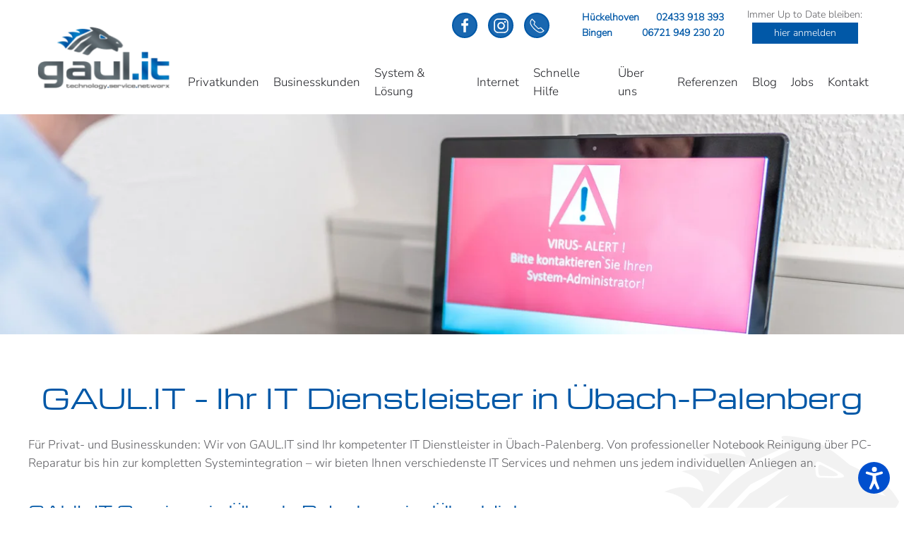

--- FILE ---
content_type: text/html; charset=utf-8
request_url: https://www.gaul.it/uebach
body_size: 9042
content:
<!DOCTYPE html>
<html prefix="og: http://ogp.me/ns#" lang="de-de" dir="ltr">
    <head>
<script type="text/javascript" data-cmp-ab="1" src="https://cdn.consentmanager.net/delivery/autoblocking/8c6b5a9a8a35.js" data-cmp-host="delivery.consentmanager.net" data-cmp-cdn="cdn.consentmanager.net" data-cmp-codesrc="4"></script>
<script>window.dataLayer=window.dataLayer||[];</script>
    <!-- Google Tag Manager -->
    <script>(function(w,d,s,l,i){w[l]=w[l]||[];w[l].push({'gtm.start':new Date().getTime(),event:'gtm.js'});var f=d.getElementsByTagName(s)[0],j=d.createElement(s),dl=l!='dataLayer'?'&l='+l:'';j.async=true;j.src='https://www.googletagmanager.com/gtm.js?id='+i+dl;f.parentNode.insertBefore(j,f);})(window,document,'script','dataLayer','GTM-T2NLT6T');</script>
    <!-- End Google Tag Manager -->          
          
        <meta name="viewport" content="width=device-width, initial-scale=1">
        <link rel="icon" href="/images/Gaul-IT/xfavicon.jpg.pagespeed.ic.ttB86LAKYc.webp" sizes="any">
                <link rel="apple-touch-icon" href="/images/Gaul-IT/xfavicon.jpg.pagespeed.ic.ttB86LAKYc.webp">
        <meta charset="utf-8">
	<meta name="author" content="seo">
	<meta name="description" content="IT Dienstleister Übach: gaul.it für Sprendlingen + Umgebung ✓ IT Service ✓ IT Beratung &amp; Consulting  ✓ Computer Reparatur ✓ PC kaufen, zum Kontakt!">
	<meta name="generator" content="Joomla! - Open Source Content Management">
	<title>IT Dienstleister Übach | IT Beratung, IT Service &amp; Computer Reparatur</title>
	<link href="https://www.gaul.it/uebach" rel="canonical">
<link href="/plugins,_system,_screenreader,_screenreader,_libraries,_controller,_css,_accessible.css,q1cd650+media,_vendor,_joomla-custom-elements,_css,_joomla-alert.min.css,q0.4.1+templates,_yootheme,_css,_theme.9.css,q1767705790+templates,_yootheme,_css,_theme.update.css,q4.5.33.pagespeed.cc.cA51ZS0Es2.css" rel="stylesheet"/>
	
	
	
	
	<link href="https://cdnjs.cloudflare.com/ajax/libs/simple-line-icons/2.4.1/css/simple-line-icons.min.css" rel="stylesheet">
	<link href="/components/com_k2/css/A.k2.css,qv=2.11.0,ab=20220701.pagespeed.cf.1zoKlibB4_.css" rel="stylesheet">
	<style>#accessibility-links #text_plugin{width:80px}</style>
<script src="/media,_vendor,_jquery,_js,_jquery.min.js,q3.7.1+media,_legacy,_js,_jquery-noconflict.min.js,q504da4+plugins,_system,_screenreader,_screenreader,_languages,_de-DE.js,q1cd650.pagespeed.jc.RatTIw6gh1.js"></script><script>eval(mod_pagespeed_zbF_Dx5CVI);</script>
	<script>eval(mod_pagespeed_aHwPyqpSk8);</script>
	<script>eval(mod_pagespeed_cOFhHALAoH);</script>
	<script src="/plugins/system/screenreader/screenreader/libraries/tts/soundmanager/soundmanager2.js,q1cd650.pagespeed.jm.SpDm2dGnS9.js"></script>
	<script src="/plugins/system/screenreader/screenreader/libraries/tts/responsivevoice.js?1cd650" defer></script>
	<script src="/plugins/system/screenreader/screenreader/libraries/tts/tts.js,q1cd650.pagespeed.jm.qJdt4BS3RU.js" defer></script>
	<script src="/plugins/system/screenreader/screenreader/libraries/controller/controller.js?1cd650" defer></script>
	<script type="application/json" class="joomla-script-options new">{"joomla.jtext":{"ERROR":"Fehler","MESSAGE":"Nachricht","NOTICE":"Hinweis","WARNING":"Warnung","JCLOSE":"Schließen","JOK":"OK","JOPEN":"Öffnen"},"system.paths":{"root":"","rootFull":"https:\/\/www.gaul.it\/","base":"","baseFull":"https:\/\/www.gaul.it\/"},"csrf.token":"97038531a94e4bb74abdd7db853aebd3"}</script>
	<script src="/media/system/js/core.min.js?a3d8f8"></script>
	<script src="/media/system/js/messages.min.js,q9a4811.pagespeed.ce.mkgRG8XEVS.js" type="module"></script>
	<script defer>//<![CDATA[
/*! YOOtheme Pro v4.5.33 | https://yootheme.com */

(function(){"use strict";function e(t,n={}){a("js",new Date),a("config",t,n),o(`https://www.googletagmanager.com/gtag/js?id=${t}`)}function a(){let{dataLayer:t}=window;t||(t=window.dataLayer=[]),t.push(arguments)}function o(t){const n=document.createElement("script");n.src=t,n.async=!0,document.head.appendChild(n)}(window.$load||(window.$load=[])).push(({google_analytics:t,google_analytics_anonymize:n},c)=>{e(t,{anonymize_ip:n}),c()})})();

//]]></script>
	<script src="/templates/yootheme/vendor/assets/uikit/dist/js/uikit.min.js?4.5.33"></script>
	<script src="/templates/yootheme/vendor/assets/uikit/dist/js/uikit-icons-juno.min.js?4.5.33"></script>
	<script src="/templates/yootheme/js/theme.js?4.5.33"></script>
	<script src="/media/k2/assets/js/k2.frontend.js?v=2.11.0&amp;b=20220701&amp;sitepath=/"></script>
	<script src="/plugins/system/cleantalkantispam/js/ct-functions.js?1769075836"></script>
	<script src="/plugins/system/cleantalkantispam/js/ct-external.js?1769075836"></script>
	<script>window.soundManager.url='https://www.gaul.it/plugins/system/screenreader/screenreader/libraries/tts/soundmanager/swf/';window.soundManager.debugMode=false;window.soundManager.defaultOptions.volume=80;var screenReaderConfigOptions={baseURI:'https://www.gaul.it/',token:'02e9a76e868340d5c3122dd7b75e57ad',langCode:'de',chunkLength:300,screenReaderVolume:'80',screenReaderVoiceSpeed:'normal',position:'bottomright',scrolling:'fixed',targetAppendto:'html',targetAppendMode:'bottom',enableDarkMode:0,enableAccessibilityStatement:0,enableAccessibilityStatementText:'Accessibility statement',enableAccessibilityStatementLink:'https://www.gaul.it/',preload:1,preloadTimeout:3000,autoBackgroundColor:1,readPage:1,readChildNodes:1,ieHighContrast:1,ieHighContrastAdvanced:1,selectedStorage:'session',gtranslateIntegration:0,readElementsHovering:0,elementsHoveringSelector:'p',elementsToexcludeCustom:'',selectMainpageareaText:0,excludeScripts:1,readImages:0,readImagesAttribute:'alt',readImagesOrdering:'before',readImagesHovering:0,mainpageSelector:'*[name*=main], *[class*=main], *[id*=main], *[id*=container], *[class*=container]',showlabel:1,labeltext:'Screen Reader',screenreaderIcon:'audio',screenreader:1,highcontrast:1,highcontrastAlternate:1,colorHue:180,colorBrightness:6,rootTarget:0,dyslexicFont:0,grayHues:0,spacingSize:1,spacingSizeMin:0,spacingSizeMax:10,pageZoom:1,bigCursor:1,readingGuides:0,readability:0,readabilitySelector:'div.item-page,#content,div[itemprop=articleBody],div.item-content',hideImages:0,hideAlsoVideosIframes:0,customColors:0,customColorsCssSelectors:'',fontsizeMinimizedToolbar:0,hoverMinimizedToolbar:0,fontsize:1,fontsizeDefault:100,fontsizeMin:50,fontsizeMax:200,fontsizeSelector:'',fontSizeHeadersIncrement:20,toolbarBgcolor:'#eeeeee',template:'accessible.css',templateOrientation:'vertical',accesskey_play:'P',accesskey_pause:'E',accesskey_stop:'S',accesskey_increase:'O',accesskey_decrease:'U',accesskey_reset:'R',accesskey_highcontrast:'H',accesskey_highcontrast2:'J',accesskey_highcontrast3:'K',accesskey_dyslexic:'D',accesskey_grayhues:'G',accesskey_spacingsize_increase:'M',accesskey_spacingsize_decrease:'N',accesskey_pagezoomsize_increase:'X',accesskey_pagezoomsize_decrease:'Y',accesskey_pagezoomsize_reset:'Z',accesskey_bigcursor:'W',accesskey_reading_guides:'V',accesskey_readability:'Q',accesskey_hideimages:'F',accesskey_skiptocontents:'C',accesskey_minimized:'L',volume_accesskeys:1,accesskey_increase_volume:'+',accesskey_decrease_volume:'-',accesskey_change_text_color:'I',accesskey_change_background_color:'B',readerEngine:'proxy_responsive',useMobileReaderEngine:0,mobileReaderEngine:'proxy_responsive',proxyResponsiveApikey:'kWyXm5dC',proxyResponsiveLanguageGender:'auto',proxyResponsiveReadingMode:'native',hideOnMobile:0,useMinimizedToolbar:1,statusMinimizedToolbar:'closed',minimizedToolbarOnlyMobile:0,generateMissingImagesAlt:0,generateMissingImagesAltChatgptApikey:'',generateMissingImagesAltChatgptModel:'gpt-3.5-turbo',fixHeadingsStructure:0,fixLowContrastText:0,fixMissingAriaRoles:0,fixMissingFormLabels:0,validateAndFixFocusOrder:0,showSkipToContents:0,skipToContentsSelector:'',removeLinksTarget:0,resetButtonBehavior:'fontsize'};</script>
	<script type="application/ld+json">{"@context":"https://schema.org","@graph":[{"@type":"Organization","@id":"https://www.gaul.it/#/schema/Organization/base","name":"gaul.it","url":"https://www.gaul.it/"},{"@type":"WebSite","@id":"https://www.gaul.it/#/schema/WebSite/base","url":"https://www.gaul.it/","name":"gaul.it","publisher":{"@id":"https://www.gaul.it/#/schema/Organization/base"}},{"@type":"WebPage","@id":"https://www.gaul.it/#/schema/WebPage/base","url":"https://www.gaul.it/uebach","name":"IT Dienstleister Übach | IT Beratung, IT Service & Computer Reparatur","description":"IT Dienstleister Übach: gaul.it für Sprendlingen + Umgebung ✓ IT Service ✓ IT Beratung & Consulting  ✓ Computer Reparatur ✓ PC kaufen, zum Kontakt!","isPartOf":{"@id":"https://www.gaul.it/#/schema/WebSite/base"},"about":{"@id":"https://www.gaul.it/#/schema/Organization/base"},"inLanguage":"de-DE"},{"@type":"Article","@id":"https://www.gaul.it/#/schema/com_content/article/45","name":"Übach","headline":"Übach","inLanguage":"de-DE","isPartOf":{"@id":"https://www.gaul.it/#/schema/WebPage/base"}}]}</script>
	<script>window.yootheme||={};var $theme=yootheme.theme={"google_analytics":"UA-53970178-1","google_analytics_anonymize":"1","i18n":{"close":{"label":"Schlie\u00dfen"},"totop":{"label":"Zur\u00fcck nach oben"},"marker":{"label":"\u00d6ffnen"},"navbarToggleIcon":{"label":"Men\u00fc \u00f6ffnen"},"paginationPrevious":{"label":"Vorherige Seite"},"paginationNext":{"label":"N\u00e4chste Seite"},"searchIcon":{"toggle":"Suche \u00f6ffnen","submit":"Suche ausf\u00fchren"},"slider":{"next":"N\u00e4chste Folie","previous":"Vorherige Folie","slideX":"Folie %s","slideLabel":"%s von %s"},"slideshow":{"next":"N\u00e4chste Folie","previous":"Vorherige Folie","slideX":"Folie %s","slideLabel":"%s von %s"},"lightboxPanel":{"next":"N\u00e4chste Folie","previous":"Vorherige Folie","slideLabel":"%s von %s","close":"Schlie\u00dfen"}}};</script>
	<script>const ctPublicData={typeOfCookie:"alt_cookies"}</script>
	<script>var ct_setcookie=1;</script>
	<script>ctSetCookie("ct_checkjs","1431078524","0");</script>
	<script type="text/plain" data-usercentrics="Tawk.to">
var Tawk_API=Tawk_API||{}, Tawk_LoadStart=new Date();
(function(){
var s1=document.createElement("script"),s0=document.getElementsByTagName("script")[0];
s1.async=true;
s1.src='https://embed.tawk.to/5d14bc1153d10a56bd7c2467/default';
s1.charset='UTF-8';
s1.setAttribute('crossorigin','*');
s0.parentNode.insertBefore(s1,s0);
})(); 
</script>

    </head>
    <body class="">

<!-- Google Tag Manager (noscript) -->
<noscript><iframe src='https://www.googletagmanager.com/ns.html?id=GTM-T2NLT6T' height='0' width='0' style='display:none;visibility:hidden'></iframe></noscript>
<!-- End Google Tag Manager (noscript) -->

        

        <div class="uk-hidden-visually uk-notification uk-notification-top-left uk-width-auto">
            <div class="uk-notification-message">
                <a href="#tm-main" class="uk-link-reset">Zum Hauptinhalt springen</a>
            </div>
        </div>

        
        
        <div class="tm-page">

                        


<header class="tm-header-mobile uk-hidden@m">
<script type="text/javascript" data-cmp-ab="1" src="https://cdn.consentmanager.net/delivery/autoblocking/8c6b5a9a8a35.js" data-cmp-host="delivery.consentmanager.net" data-cmp-cdn="cdn.consentmanager.net" data-cmp-codesrc="4"></script>


    
        <div class="uk-navbar-container">

            <div class="uk-container uk-container-expand">
                <nav class="uk-navbar" uk-navbar="{&quot;align&quot;:&quot;left&quot;,&quot;container&quot;:&quot;.tm-header-mobile&quot;,&quot;boundary&quot;:&quot;.tm-header-mobile .uk-navbar-container&quot;}">

                                        <div class="uk-navbar-left ">

                        
                                                    <a uk-toggle href="#tm-dialog-mobile" class="uk-navbar-toggle">

        
        <div uk-navbar-toggle-icon></div>

        
    </a>
                        
                        
                    </div>
                    
                                        <div class="uk-navbar-center">

                                                    <a href="https://www.gaul.it/" aria-label="Zurück zur Startseite" class="uk-logo uk-navbar-item">
    <picture>
<source type="image/webp" srcset="/templates/yootheme/cache/01/gaulit-logo-04-010d0bc5.webp 173w, /templates/yootheme/cache/1e/gaulit-logo-04-1ecea513.webp 253w" sizes="(min-width: 173px) 173px">
<img alt="gaul.it" loading="eager" src="/templates/yootheme/cache/20/xgaulit-logo-04-20355470.png.pagespeed.ic.g_cwp8MCOY.webp" width="173" height="80">
</picture></a>
                        
                        
                    </div>
                    
                    
                </nav>
            </div>

        </div>

    



        <div id="tm-dialog-mobile" uk-offcanvas="container: true; overlay: true" mode="slide">
        <div class="uk-offcanvas-bar uk-flex uk-flex-column">

                        <button class="uk-offcanvas-close uk-close-large" type="button" uk-close uk-toggle="cls: uk-close-large; mode: media; media: @s"></button>
            
                        <div class="uk-margin-auto-bottom">
                
<div class="uk-panel" id="module-menu-dialog-mobile">

    
    
<ul class="uk-nav uk-nav-default">
    
	<li class="item-112"><a href="/privatkunden">Privatkunden</a></li>
	<li class="item-113"><a href="/geschaeftskunden">Businesskunden</a></li>
	<li class="item-126 uk-parent"><a href="/system-loesung">System &amp; Lösung</a>
	<ul class="uk-nav-sub">

		<li class="item-252"><a href="/system-loesung/hardware">Hardware</a></li>
		<li class="item-253"><a href="/system-loesung/software">Software</a></li>
		<li class="item-254"><a href="/system-loesung/netzwerke">Netzwerke</a></li>
		<li class="item-255"><a href="/system-loesung/serversysteme">Serversysteme</a></li>
		<li class="item-256"><a href="/system-loesung/it-sicherheit">IT-Sicherheit</a></li>
		<li class="item-257"><a href="/system-loesung/edv-administration">EDV-Administration</a></li>
		<li class="item-258"><a href="/system-loesung/pc-notdienst">PC-Notdienst</a></li></ul></li>
	<li class="item-127"><a href="/internet">Internet</a></li>
	<li class="item-114"><a href="/schnelle-hilfe">Schnelle Hilfe</a></li>
	<li class="item-111"><a href="/ueber-uns">Über uns</a></li>
	<li class="item-191"><a href="/referenzen">Referenzen</a></li>
	<li class="item-272"><a href="/blog">Blog</a></li>
	<li class="item-359"><a href="/jobs">Jobs</a></li>
	<li class="item-115"><a href="/kontakt">Kontakt</a></li></ul>

</div>

            </div>
            
            
        </div>
    </div>
    
    
    

</header>


<div class="tm-toolbar tm-toolbar-default uk-visible@m">
    <div class="uk-container uk-flex uk-flex-middle uk-container-xlarge">

        
                <div class="uk-margin-auto-left">
            <div class="uk-grid-medium uk-child-width-auto uk-flex-middle" uk-grid="margin: uk-margin-small-top">
                <div>
<div class="uk-panel" id="module-119">

    
    <style class="uk-margin-remove-adjacent">.</style><div class="uk-grid tm-grid-expand uk-grid-column-small uk-grid-row-collapse uk-margin-remove-vertical" uk-grid>
<div class="uk-grid-item-match uk-flex-middle uk-width-1-3@m">
    
        
            
            
                        <div class="uk-panel uk-width-1-1">            
                
                    
<div class="uk-margin uk-text-center" uk-scrollspy="target: [uk-scrollspy-class];">    <ul class="uk-child-width-auto uk-grid-small uk-flex-inline uk-flex-middle" uk-grid>
            <li class="el-item">
<a class="el-link uk-icon-button" href="http://www.facebook.com/Gaulit" target="_blank" rel="noreferrer"><span uk-icon="icon: facebook; width: 23; height: 23;"></span></a></li>
            <li class="el-item">
<a class="el-link uk-icon-button" href="https://www.instagram.com/gaul.it/" target="_blank" rel="noreferrer"><span uk-icon="icon: instagram; width: 23; height: 23;"></span></a></li>
            <li class="el-item">
<a class="el-link uk-icon-button" href="tel:+4915730446296" target="_blank" rel="noreferrer"><span uk-icon="icon: receiver; width: 23; height: 23;"></span></a></li>
    
    </ul></div>
                
                        </div>            
        
    
</div>
<div class="uk-grid-item-match uk-flex-middle uk-width-1-3@m">
    
        
            
            
                        <div class="uk-panel uk-width-1-1">            
                
                    
<ul class="uk-list uk-list-collapse uk-text-bold uk-width-medium" id="module-119#0">        <li class="el-item">

    <div class="uk-child-width-auto uk-grid-small" uk-grid>        <div class="uk-width-expand">
            
            
<div class="el-title uk-margin-remove uk-text-primary">Hückelhoven</div>
            
        </div>        <div>

                                    
            <div class="el-content uk-panel"><a class="uk-margin-remove-last-child" href="tel:+492433918393">02433 918 393</a></div>
            
        </div>
    </div>
</li>
        <li class="el-item">

    <div class="uk-child-width-auto uk-grid-small" uk-grid>        <div class="uk-width-expand">
            
            
<div class="el-title uk-margin-remove uk-text-primary">Bingen</div>
            
        </div>        <div>

                                    
            <div class="el-content uk-panel"><a class="uk-margin-remove-last-child" href="tel:+49672194923020">06721 949 230 20</a></div>
            
        </div>
    </div>
</li>
    </ul>
                
                        </div>            
        
    
</div>
<div class="uk-grid-item-match uk-flex-middle uk-width-1-3@m">
    
        
            
            
                        <div class="uk-panel uk-width-1-1">            
                
                    <div class="uk-panel uk-margin-remove-vertical uk-text-center">Immer Up to Date bleiben:</div>
<div class="uk-margin-remove-vertical uk-width-small uk-margin-auto uk-text-center">
    
    
        
        
<a class="el-content uk-width-1-1 uk-button uk-button-primary uk-button-small" href="https://itservice-heinsberg.de/support-stick">
    
        hier anmelden    
    
</a>


        
    
    
</div>

                
                        </div>            
        
    
</div></div>
</div>
</div>
            </div>
        </div>
        
    </div>
</div>

<header class="tm-header uk-visible@m">
<script type="text/javascript" data-cmp-ab="1" src="https://cdn.consentmanager.net/delivery/autoblocking/8c6b5a9a8a35.js" data-cmp-host="delivery.consentmanager.net" data-cmp-cdn="cdn.consentmanager.net" data-cmp-codesrc="4"></script>



    
        <div class="uk-navbar-container">

            <div class="uk-container uk-container-xlarge">
                <nav class="uk-navbar" uk-navbar="{&quot;align&quot;:&quot;left&quot;,&quot;container&quot;:&quot;.tm-header&quot;,&quot;boundary&quot;:&quot;.tm-header .uk-navbar-container&quot;}">

                                        <div class="uk-navbar-left ">

                                                    <a href="https://www.gaul.it/" aria-label="Zurück zur Startseite" class="uk-logo uk-navbar-item">
    <picture>
<source type="image/webp" srcset="/templates/yootheme/cache/1c/gaulit-logo-04-1ca3db4b.webp 200w, /templates/yootheme/cache/c3/gaulit-logo-04-c3587c96.webp 253w" sizes="(min-width: 200px) 200px">
<img alt="gaul.it" loading="eager" src="/templates/yootheme/cache/a7/xgaulit-logo-04-a789a417.png.pagespeed.ic.FnlVK56epc.webp" width="200" height="92">
</picture></a>
                        
                        
                        
                    </div>
                    
                    
                                        <div class="uk-navbar-right">

                                                    
<ul class="uk-navbar-nav">
    
	<li class="item-112"><a href="/privatkunden">Privatkunden</a></li>
	<li class="item-113"><a href="/geschaeftskunden">Businesskunden</a></li>
	<li class="item-126 uk-parent"><a href="/system-loesung">System &amp; Lösung</a>
	<div class="uk-drop uk-navbar-dropdown"><div><ul class="uk-nav uk-navbar-dropdown-nav">

		<li class="item-252"><a href="/system-loesung/hardware">Hardware</a></li>
		<li class="item-253"><a href="/system-loesung/software">Software</a></li>
		<li class="item-254"><a href="/system-loesung/netzwerke">Netzwerke</a></li>
		<li class="item-255"><a href="/system-loesung/serversysteme">Serversysteme</a></li>
		<li class="item-256"><a href="/system-loesung/it-sicherheit">IT-Sicherheit</a></li>
		<li class="item-257"><a href="/system-loesung/edv-administration">EDV-Administration</a></li>
		<li class="item-258"><a href="/system-loesung/pc-notdienst">PC-Notdienst</a></li></ul></div></div></li>
	<li class="item-127"><a href="/internet">Internet</a></li>
	<li class="item-114"><a href="/schnelle-hilfe">Schnelle Hilfe</a></li>
	<li class="item-111"><a href="/ueber-uns">Über uns</a></li>
	<li class="item-191"><a href="/referenzen">Referenzen</a></li>
	<li class="item-272"><a href="/blog">Blog</a></li>
	<li class="item-359"><a href="/jobs">Jobs</a></li>
	<li class="item-115"><a href="/kontakt">Kontakt</a></li></ul>

                        
                                                    
                        
                    </div>
                    
                </nav>
            </div>

        </div>

    







</header>

            
            

            <main id="tm-main">

                
                <div id="system-message-container" aria-live="polite"></div>

                <!-- Builder #page --><style class="uk-margin-remove-adjacent">#page\#0{background:#d3d3d3}#page\#1{background:#d3d3d3}</style>
<div class="uk-section-default uk-section uk-padding-remove-top uk-padding-remove-bottom">
    
        
        
        
            
                
                    <div class="uk-grid tm-grid-expand uk-child-width-1-1 uk-grid-margin">
<div class="uk-width-1-1@m">
    
        
            
            
            
                
                    
<div class="uk-margin-remove-vertical">
        <picture>
<source type="image/webp" srcset="/templates/yootheme/cache/f6/pc-notdienst-banner-f6d6680d.webp 768w, /templates/yootheme/cache/f2/pc-notdienst-banner-f23f8b19.webp 1024w, /templates/yootheme/cache/56/pc-notdienst-banner-5674e4a2.webp 1366w, /templates/yootheme/cache/f5/pc-notdienst-banner-f530dbe6.webp 1600w, /templates/yootheme/cache/67/pc-notdienst-banner-673388e8.webp 1920w, /templates/yootheme/cache/73/pc-notdienst-banner-733965e6.webp 4400w" sizes="(min-width: 4400px) 4400px">
<img src="/templates/yootheme/cache/ea/pc-notdienst-banner-ea26a69e.jpeg" width="4400" height="1072" class="el-image" alt loading="lazy">
</picture>    
    
</div>
                
            
        
    
</div></div>
                
            
        
    
</div>
<div class="uk-section-default">
        <div style="background-size: 345px 300px;" data-src="/images/Gaul-IT/wasserzeichen.png" data-sources="[{&quot;type&quot;:&quot;image\/webp&quot;,&quot;srcset&quot;:&quot;\/templates\/yootheme\/cache\/57\/wasserzeichen-57df77b6.webp 345w&quot;,&quot;sizes&quot;:&quot;(min-width: 345px) 345px&quot;}]" uk-img class="uk-background-norepeat uk-background-center-right uk-section">    
        
        
        
            
                                <div class="uk-container">                
                    <div class="uk-grid tm-grid-expand uk-child-width-1-1 uk-grid-margin">
<div class="uk-width-1-1@m">
    
        
            
            
            
                
                    
<h1 class="uk-h2 uk-text-center">        GAUL.IT – Ihr IT Dienstleister in Übach-Palenberg    </h1><div class="uk-panel uk-margin uk-text-left">Für Privat- und Businesskunden: Wir von GAUL.IT sind Ihr kompetenter IT Dienstleister in Übach-Palenberg. Von professioneller Notebook Reinigung über PC-Reparatur bis hin zur kompletten Systemintegration – wir bieten Ihnen verschiedenste IT Services und nehmen uns jedem individuellen Anliegen an.</div>
<h2 class="uk-h3 uk-text-left">        GAUL IT Services in Übach-Palenberg im Überblick    </h2>
<ul class="uk-list uk-list-bullet uk-column-1-3@m">
    
    
                <li class="el-item">            <div class="el-content uk-panel">PC und Notebook Reparatur</div>        </li>                <li class="el-item">            <div class="el-content uk-panel">Laptop Reinigung</div>        </li>                <li class="el-item">            <div class="el-content uk-panel">Software Installation</div>        </li>                <li class="el-item">            <div class="el-content uk-panel">Heimvernetzung</div>        </li>                <li class="el-item">            <div class="el-content uk-panel">Systemintegration</div>        </li>                <li class="el-item">            <div class="el-content uk-panel">Virencheck und Datenrettung</div>        </li>        
    
    
</ul>
                
            
        
    
</div></div>
                                </div>                
            
        
        </div>
    
</div>
<div id="page#0" class="uk-section-default">
        <div data-src="/images/Gaul-IT/wasserzeichen.png" uk-img class="uk-background-norepeat uk-background-center-center uk-section">    
        
        
        
            
                                <div class="uk-container">                
                    <div class="uk-grid tm-grid-expand uk-child-width-1-1 uk-grid-margin">
<div class="uk-width-1-1@m">
    
        
            
            
            
                
                    
<h2 class="uk-h3 uk-text-left">        Computerkauf bei GAUL.IT: Bei uns werden Sie persönlich beraten    </h2>
                
            
        
    
</div></div><div class="uk-grid tm-grid-expand uk-grid-small uk-grid-margin-small" uk-grid>
<div class="uk-grid-item-match uk-flex-middle uk-width-1-3@m">
    
        
            
            
                        <div class="uk-panel uk-width-1-1">            
                
                    
<div class="uk-margin">
        <picture>
<source type="image/webp" srcset="/templates/yootheme/cache/b3/06-b344ba3e.webp 500w" sizes="(min-width: 500px) 500px">
<img src="/templates/yootheme/cache/9f/06-9f6aa4e8.jpeg" width="500" height="334" class="el-image" alt="NUC Mini PC mit SSD in Bingen" loading="lazy">
</picture>    
    
</div>
                
                        </div>            
        
    
</div>
<div class="uk-width-2-3@m">
    
        
            
            
            
                
                    <div class="uk-panel uk-margin uk-text-left"><p>Beim Computerkauf legen Sie Wert auf eine persönliche Beratung? Dann schauen Sie in unserem Ladengeschäft vorbei und wir helfen Ihnen weiter. Ob Gaming-PC, leistungsstarkes Notebook oder neuer Drucker – wir legen auf einen bedarfsgerechten Verkauf wert. So finden Sie bei uns beispielsweise auch individuelle seniorengerechte PCs.</p>
<p>Neben Hardware bieten wir unseren Privatkunden aber auch verschiedene Software-Lösungen an. Von aktuellen Office-Paketen über Virenschutzprogramme bis hin zu Kinderschutz-Software – wir beziehen auf Wunsch für Sie das Produkt Ihrer Wahl. Gerne installieren wir dieses auch direkt auf Ihrem Computer. Zu unseren IT Services in Ort 11 zählt darüber hinaus auch die Heimvernetzung. Dabei setzen wir auf Produkte von AVM und der FRITZ!Box.</p></div>
                
            
        
    
</div></div>
                                </div>                
            
        
        </div>
    
</div>
<div class="uk-section-default uk-section">
    
        
        
        
            
                                <div class="uk-container">                
                    <div class="uk-grid tm-grid-expand uk-child-width-1-1 uk-grid-margin">
<div class="uk-width-1-1@m">
    
        
            
            
            
                
                    
<h2 class="uk-h3 uk-text-left">        Für Businesskunden: Kompetente IT Beratung in Übach-Palenberg    </h2><div class="uk-panel uk-margin uk-text-left"><p>Auch als Geschäftskunde liegt Ihnen ein persönliches Beratungsgespräch am Herzen? Wir bieten Ihnen als kompetenter IT Dienstleister in Übach-Palenberg verschiedenste IT Services an: Ob eine ausgiebige Analyse von Netzwerk und IT-Infrastruktur, die Konzeption individueller Lösungen für Server und Workstations oder Standortvernetzung – wir erstellen Ihnen gerne ein maßgeschneidertes und zeitgemäßes Konzept.</p>
<p>Selbstverständlich stehen wir Ihnen zur Installation der IT in Ihren Geschäftsräumen in Übach-Palenberg zur Verfügung und nehmen eine Vor-Ort-Einrichtung vor. Zudem beraten wir unsere Businesskunden auch in Sachen Sicherheit und Intranet. Im Rahmen unserer kompetenten IT-Betreuung erstellen wir darüber hinaus individuelle Wartungsverträge, die auf die Bedürfnisse des Unternehmens angepasst sind.</p>
<p><strong>IT Consulting in Übach-Palenberg: GAUL.IT ist Ihr kompetenter Ansprechpartner!</strong></p></div>
                
            
        
    
</div></div>
                                </div>                
            
        
    
</div>
<div id="page#1" class="uk-section-default">
        <div data-src="/images/Gaul-IT/wasserzeichen.png" uk-img class="uk-background-norepeat uk-background-center-center uk-section">    
        
        
        
            
                                <div class="uk-container">                
                    <div class="uk-grid tm-grid-expand uk-child-width-1-1 uk-grid-margin">
<div class="uk-width-1-1@m">
    
        
            
            
            
                
                    
<h2 class="uk-h3 uk-text-left">        Computerreparatur in Übach-Palenberg: GAUL.IT hilft Business und Privat    </h2>
                
            
        
    
</div></div><div class="uk-grid tm-grid-expand uk-grid-small uk-grid-margin-small" uk-grid>
<div class="uk-grid-item-match uk-flex-middle uk-width-1-3@m">
    
        
            
            
                        <div class="uk-panel uk-width-1-1">            
                
                    
<div class="uk-margin">
        <picture>
<source type="image/webp" srcset="/templates/yootheme/cache/08/Gaul_IT_50_von_62-08bb3192.webp 768w, /templates/yootheme/cache/74/Gaul_IT_50_von_62-7400a97a.webp 1024w, /templates/yootheme/cache/b3/Gaul_IT_50_von_62-b3ecd75f.webp 1366w, /templates/yootheme/cache/31/Gaul_IT_50_von_62-317bdc52.webp 1600w, /templates/yootheme/cache/25/Gaul_IT_50_von_62-25b15350.webp 1920w, /templates/yootheme/cache/89/Gaul_IT_50_von_62-89554648.webp 2048w" sizes="(min-width: 2048px) 2048px">
<img src="/templates/yootheme/cache/a0/Gaul_IT_50_von_62-a043f702.jpeg" width="2048" height="1365" class="el-image" alt="NUC Mini PC mit SSD in Bingen" loading="lazy">
</picture>    
    
</div>
                
                        </div>            
        
    
</div>
<div class="uk-width-2-3@m">
    
        
            
            
            
                
                    <div class="uk-panel uk-margin uk-text-left"><p>Sie sind auf der Suche nach einer professionellen Computerreparatur in Übach-Palenberg? Dann sind Sie bei uns von GAUL.IT genau richtig. Ob Business oder Privat – wir unterstützen unsere Kunden beim Austausch von defekter Hardware.</p>
<p>Sofern Sie Ihren Computer entsorgen wollen, kümmern wir uns um die Übertragung der Daten auf ein anderes Ihrer Geräte. Selbstverständlich übernehmen wir auch die fach- und sachgerechte Entsorgung der Altgeräte. Wir empfehlen unseren Kunden regelmäßige Wartungs- und Instandhaltungsarbeiten, um die Lebenszeit der technischen Geräte zu erhöhen.</p></div>
                
            
        
    
</div></div>
                                </div>                
            
        
        </div>
    
</div>
<div class="uk-section-default uk-section">
    
        
        
        
            
                                <div class="uk-container">                
                    <div class="uk-grid tm-grid-expand uk-child-width-1-1 uk-grid-margin">
<div class="uk-width-1-1@m">
    
        
            
            
            
                
                    
<h2 class="uk-h3 uk-text-left">        Im Ernstfall: GAUL.IT Notfall-Service für Privat- und Businesskunden    </h2><div class="uk-panel uk-margin uk-text-left"><p>Defektes Gerät, Virusmeldung oder kompletter Server-Ausfall: Wenn es in Notfällen einmal schnell gehen muss, sind wir vom GAUL.IT Team für Sie da. Wir bieten unseren Kunden schnelle und zuverlässige Hilfe. Unser Team unterstützt Sie im Ernstfall telefonisch und per Fernwartung. Geschäftskunden erreichen unsere Notfall-Hotline zudem 24 Stunden am Tag.</p>
<p><strong>Passgenaue IT Services in Übach-Palenberg: Unser GAUL.IT-Team nimmt sich gerne Zeit für Sie!</strong></p></div>
                
            
        
    
</div></div>
                                </div>                
            
        
    
</div>

                
            </main>

            

                        <footer>
                <!-- Builder #footer -->
<div class="uk-section-secondary uk-section">
    
        
        
        
            
                                <div class="uk-container">                
                    <div class="uk-grid tm-grid-expand uk-grid-margin" uk-grid>
<div class="uk-width-1-3@m">
    
        
            
            
            
                
                    <div class="uk-panel uk-margin"><div class="uk-grid tm-grid-expand uk-grid-margin" uk-grid>
<div class="uk-width-1-2@m">
    
        
            
            
            
                
                    
<div class="uk-margin uk-text-center">
        <a class="el-link" href="https://www.bvmw.de/" target="_blank"><picture>
<source type="image/webp" srcset="/templates/yootheme/cache/71/bvmw-71ec9e49.webp 111w, /templates/yootheme/cache/a8/bvmw-a86ded1b.webp 222w" sizes="(min-width: 111px) 111px">
<img src="/templates/yootheme/cache/da/xbvmw-da47b5da.png.pagespeed.ic.salpja9IdG.webp" width="111" height="70" class="el-image" alt loading="lazy">
</picture></a>    
    
</div>
                
            
        
    
</div>
<div class="uk-width-1-2@m">
    
        
            
            
            
                
                    
<div class="uk-margin uk-text-center">
        <a class="el-link" href="https://www.itklub.de/" target="_blank"><img src="/images/ITKlub_Logo_RGB.svg" width="480" height="172" class="el-image" alt loading="lazy"></a>    
    
</div>
                
            
        
    
</div></div></div>
                
            
        
    
</div>
<div class="uk-width-1-3@m">
    
        
            
            
            
                
                    
<div class="uk-text-center">
    <ul class="uk-margin-remove-bottom uk-subnav  uk-subnav-divider uk-flex-center" uk-margin>        <li class="el-item ">
    <a class="el-link" href="/kontakt">Kontakt</a></li>
        <li class="el-item ">
    <a class="el-link" href="/impressum">Impressum</a></li>
        <li class="el-item ">
    <a class="el-link" href="/datenschutz">Datenschutz</a></li>
        </ul>
</div><div class="uk-panel uk-margin uk-text-center"><p><span style="font-size: 9pt;">© Copyright <script type="text/javascript">document.write(new Date().getFullYear());</script> | Gaul.IT<br/></span></p></div>
                
            
        
    
</div>
<div class="uk-width-1-3@m">
    
        
            
            
            
                
                    
<div class="uk-margin uk-text-center"><a href="#" title="nach oben" uk-totop uk-scroll></a></div>
                
            
        
    
</div></div>
                                </div>                
            
        
    
</div>            </footer>
            
        </div>

        
        

    </body>
</html>


--- FILE ---
content_type: image/svg+xml
request_url: https://www.gaul.it/images/ITKlub_Logo_RGB.svg
body_size: 8075
content:
<?xml version="1.0" encoding="UTF-8"?>
<svg xmlns="http://www.w3.org/2000/svg" width="169.3mm" height="60.78mm" viewBox="0 0 479.9 172.29">
  <defs>
    <style>
      .cls-1 {
        fill: #c12030;
      }
    </style>
  </defs>
  <g id="Ebene_2">
    <g>
      <path class="cls-1" d="M86.7,34.43v34.87c0,12.59-10.21,22.8-22.8,22.8s-22.8-10.21-22.8-22.8v-35.39c-13.07,7.68-21.86,21.89-21.86,38.15,0,24.42,19.8,44.22,44.22,44.22s44.22-19.8,44.22-44.22c0-15.9-8.4-29.84-20.99-37.63Z"/>
      <rect class="cls-1" x="53.66" y="19.6" width="19.63" height="53.37" rx="9.81" ry="9.81"/>
    </g>
  </g>
  <g id="Ebene_3">
    <g>
      <path d="M150.55,139.68l-6.67-19.21h-.13c.18,2.85.27,5.53.27,8.02v11.19h-3.42v-23.01h5.3l6.39,18.3h.09l6.58-18.3h5.32v23.01h-3.62v-11.38c0-1.14.03-2.63.09-4.47.06-1.83.11-2.95.15-3.34h-.13l-6.91,19.18h-3.32Z"/>
      <path d="M179.58,139.54l-.74-2.42h-.13c-.84,1.06-1.68,1.78-2.53,2.16s-1.94.57-3.27.57c-1.71,0-3.04-.46-4-1.38-.96-.92-1.44-2.23-1.44-3.92,0-1.79.67-3.15,2-4.06,1.33-.91,3.36-1.41,6.09-1.5l3.01-.09v-.93c0-1.11-.26-1.94-.78-2.49s-1.32-.83-2.42-.83c-.89,0-1.75.13-2.56.39-.82.26-1.61.57-2.36.93l-1.2-2.64c.94-.49,1.98-.87,3.1-1.12,1.12-.26,2.18-.39,3.18-.39,2.21,0,3.88.48,5.01,1.45,1.13.97,1.69,2.48,1.69,4.55v11.72h-2.64ZM174.08,137.03c1.34,0,2.42-.38,3.23-1.12.81-.75,1.22-1.8,1.22-3.16v-1.51l-2.23.09c-1.74.06-3.01.35-3.8.87-.79.52-1.19,1.31-1.19,2.38,0,.78.23,1.38.69,1.8s1.15.64,2.08.64Z"/>
      <path d="M186.27,117.54c0-.66.18-1.17.54-1.53.36-.36.88-.54,1.55-.54s1.16.18,1.52.54c.36.36.54.87.54,1.53s-.18,1.12-.54,1.49-.87.54-1.52.54-1.19-.18-1.55-.54-.54-.86-.54-1.49ZM190.18,139.56h-3.7v-17.4h3.7v17.4Z"/>
      <path d="M209.94,139.79h-3.71v-10.7c0-1.34-.27-2.34-.81-3.01s-1.4-.99-2.57-.99c-1.56,0-2.71.46-3.43,1.38-.72.92-1.09,2.47-1.09,4.64v8.67h-3.7v-17.4h2.9l.52,2.28h.19c.52-.83,1.27-1.47,2.23-1.92.97-.45,2.04-.68,3.21-.68,4.17,0,6.26,2.12,6.26,6.37v11.35Z"/>
      <path d="M225.91,139.54h-13.2v-2.28l8.8-12.29h-8.26v-2.83h12.42v2.58l-8.61,11.99h8.86v2.83Z"/>
      <path d="M235.41,133.57c0-1.37.34-2.57,1.01-3.6.67-1.02,1.88-2.04,3.64-3.04-1-1.16-1.68-2.15-2.04-2.95-.36-.8-.54-1.63-.54-2.5,0-1.59.57-2.85,1.71-3.78,1.14-.92,2.67-1.38,4.59-1.38s3.32.45,4.38,1.35c1.06.9,1.59,2.11,1.59,3.63,0,1.2-.35,2.28-1.06,3.26s-1.89,1.95-3.55,2.93l5.45,5.26c.85-1.12,1.56-2.77,2.12-4.94h3.81c-.74,2.98-1.91,5.41-3.53,7.29l4.74,4.58h-4.77l-2.34-2.28c-1.07.86-2.21,1.51-3.42,1.94-1.21.43-2.55.65-4.02.65-2.41,0-4.31-.57-5.68-1.71-1.38-1.14-2.06-2.71-2.06-4.69ZM243.34,136.79c1.92,0,3.56-.56,4.93-1.68l-6.03-5.93c-1.11.71-1.88,1.38-2.3,2.01-.42.62-.63,1.33-.63,2.13,0,1.03.36,1.87,1.09,2.51.73.65,1.71.97,2.93.97ZM241,121.61c0,.66.18,1.29.53,1.87s.84,1.21,1.47,1.87c1.19-.67,2.02-1.3,2.49-1.88s.72-1.24.72-1.96c0-.68-.23-1.23-.68-1.64s-1.06-.61-1.82-.61c-.83,0-1.49.21-1.97.64-.49.42-.73.99-.73,1.71Z"/>
      <path d="M271.41,130.65v9.19h-3.76v-23.01h6.5c2.97,0,5.17.56,6.59,1.67,1.43,1.11,2.14,2.79,2.14,5.04,0,2.86-1.49,4.9-4.47,6.12l6.5,10.18h-4.28l-5.51-9.19h-3.71ZM271.41,127.53h2.61c1.75,0,3.02-.33,3.81-.98.79-.65,1.18-1.62,1.18-2.9s-.42-2.23-1.27-2.8-2.13-.85-3.84-.85h-2.49v7.52Z"/>
      <path d="M302.27,139.73h-3.71v-10.7c0-1.34-.27-2.34-.81-3.01s-1.4-.99-2.57-.99c-1.55,0-2.69.46-3.42,1.39-.73.93-1.09,2.48-1.09,4.66v8.64h-3.7v-24.48h3.7v6.22c0,1-.06,2.06-.19,3.19h.24c.5-.84,1.2-1.49,2.1-1.95.9-.46,1.94-.69,3.14-.69,4.22,0,6.33,2.12,6.33,6.37v11.35Z"/>
      <path d="M314.37,140.02c-2.71,0-4.82-.79-6.35-2.37s-2.29-3.75-2.29-6.52.71-5.08,2.12-6.7c1.42-1.63,3.36-2.44,5.84-2.44,2.3,0,4.11.7,5.45,2.09,1.33,1.4,2,3.31,2,5.76v2h-11.6c.05,1.69.51,2.99,1.37,3.89.86.91,2.07,1.36,3.63,1.36,1.03,0,1.99-.1,2.87-.29s1.84-.52,2.86-.97v3.01c-.9.43-1.82.73-2.74.91-.92.18-1.98.27-3.16.27ZM313.69,124.79c-1.17,0-2.12.37-2.82,1.12-.71.75-1.13,1.83-1.27,3.26h7.9c-.02-1.44-.37-2.53-1.04-3.27-.67-.74-1.59-1.11-2.77-1.11Z"/>
      <path d="M324.31,117.58c0-.66.18-1.17.54-1.53.36-.36.88-.54,1.55-.54s1.16.18,1.52.54c.36.36.54.87.54,1.53s-.18,1.12-.54,1.49-.87.54-1.52.54-1.19-.18-1.55-.54-.54-.86-.54-1.49ZM328.23,139.59h-3.7v-17.4h3.7v17.4Z"/>
      <path d="M347.93,139.71h-3.71v-10.7c0-1.34-.27-2.34-.81-3.01s-1.4-.99-2.57-.99c-1.56,0-2.71.46-3.43,1.38-.72.92-1.09,2.47-1.09,4.64v8.67h-3.7v-17.4h2.9l.52,2.28h.19c.52-.83,1.27-1.47,2.23-1.92.97-.45,2.04-.68,3.21-.68,4.17,0,6.26,2.12,6.26,6.37v11.35Z"/>
      <path d="M367.55,140.02h-3.71v-10.7c0-1.34-.27-2.34-.81-3.01-.54-.66-1.4-.99-2.57-.99-1.55,0-2.69.46-3.42,1.39-.73.93-1.09,2.48-1.09,4.66v8.64h-3.7v-24.48h3.7v6.22c0,1-.06,2.06-.19,3.19h.24c.5-.84,1.2-1.49,2.1-1.95.9-.46,1.94-.69,3.14-.69,4.22,0,6.33,2.12,6.33,6.37v11.35Z"/>
      <path d="M379.62,140.03c-2.71,0-4.82-.79-6.35-2.37s-2.29-3.75-2.29-6.52.71-5.08,2.12-6.7c1.42-1.63,3.36-2.44,5.84-2.44,2.3,0,4.11.7,5.45,2.09,1.33,1.4,2,3.31,2,5.76v2h-11.6c.05,1.69.51,2.99,1.37,3.89.86.91,2.07,1.36,3.63,1.36,1.03,0,1.99-.1,2.87-.29s1.84-.52,2.86-.97v3.01c-.9.43-1.82.73-2.74.91-.92.18-1.98.27-3.16.27ZM378.94,124.8c-1.17,0-2.12.37-2.82,1.12-.71.75-1.13,1.83-1.27,3.26h7.9c-.02-1.44-.37-2.53-1.04-3.27-.67-.74-1.59-1.11-2.77-1.11Z"/>
      <path d="M401.44,134.86c0,1.7-.62,3-1.86,3.91-1.24.91-3.01,1.36-5.32,1.36s-4.18-.35-5.59-1.05v-3.19c2.05.94,3.95,1.42,5.71,1.42,2.28,0,3.41-.69,3.41-2.06,0-.44-.12-.81-.38-1.1s-.67-.6-1.24-.91c-.58-.31-1.38-.67-2.41-1.07-2-.78-3.36-1.55-4.07-2.33s-1.06-1.78-1.06-3.02c0-1.49.6-2.65,1.8-3.47s2.83-1.24,4.9-1.24,3.98.41,5.81,1.24l-1.2,2.79c-1.88-.78-3.46-1.16-4.74-1.16-1.95,0-2.93.56-2.93,1.67,0,.54.25,1.01.76,1.38.51.38,1.62.9,3.33,1.56,1.44.56,2.48,1.06,3.13,1.53s1.13.99,1.45,1.6c.32.6.47,1.33.47,2.16Z"/>
      <path d="M416.29,134.76c0,1.7-.62,3-1.86,3.91-1.24.91-3.01,1.36-5.32,1.36s-4.18-.35-5.59-1.05v-3.19c2.05.94,3.95,1.42,5.71,1.42,2.28,0,3.41-.69,3.41-2.06,0-.44-.12-.81-.38-1.1s-.67-.6-1.24-.91c-.58-.31-1.38-.67-2.41-1.07-2-.78-3.36-1.55-4.07-2.33s-1.06-1.78-1.06-3.02c0-1.49.6-2.65,1.8-3.47s2.83-1.24,4.9-1.24,3.98.41,5.81,1.24l-1.2,2.79c-1.88-.78-3.46-1.16-4.74-1.16-1.95,0-2.93.56-2.93,1.67,0,.54.25,1.01.76,1.38.51.38,1.62.9,3.33,1.56,1.44.56,2.48,1.06,3.13,1.53s1.13.99,1.45,1.6c.32.6.47,1.33.47,2.16Z"/>
      <path d="M427.11,140.06c-2.71,0-4.82-.79-6.35-2.37s-2.29-3.75-2.29-6.52.71-5.08,2.12-6.7c1.42-1.63,3.36-2.44,5.84-2.44,2.3,0,4.11.7,5.45,2.09,1.33,1.4,2,3.31,2,5.76v2h-11.6c.05,1.69.51,2.99,1.37,3.89.86.91,2.07,1.36,3.63,1.36,1.03,0,1.99-.1,2.87-.29s1.84-.52,2.86-.97v3.01c-.9.43-1.82.73-2.74.91-.92.18-1.98.27-3.16.27ZM426.44,124.83c-1.17,0-2.12.37-2.82,1.12-.71.75-1.13,1.83-1.27,3.26h7.9c-.02-1.44-.37-2.53-1.04-3.27-.67-.74-1.59-1.11-2.77-1.11Z"/>
      <path d="M452.23,139.66h-3.71v-10.7c0-1.34-.27-2.34-.81-3.01s-1.4-.99-2.57-.99c-1.56,0-2.71.46-3.43,1.38-.72.92-1.09,2.47-1.09,4.64v8.67h-3.7v-17.4h2.9l.52,2.28h.19c.52-.83,1.27-1.47,2.23-1.92.97-.45,2.04-.68,3.21-.68,4.17,0,6.26,2.12,6.26,6.37v11.35Z"/>
    </g>
    <g>
      <path class="cls-1" d="M140.56,99.54V33.3h13.36v66.24h-13.36Z"/>
      <path class="cls-1" d="M191.78,99.66h-13.36v-54.72h-17.1v-11.73h47.56v11.73h-17.1v54.72Z"/>
      <path class="cls-1" d="M287.58,99.66h-15.17l-16.5-28.02-5.64,4.28v23.75h-13.36V33.15h13.36v30.44l5.26-7.83,17.06-22.61h14.82l-21.97,29.43,22.14,37.08Z"/>
      <path class="cls-1" d="M293.21,99.66V33.29h13.36v54.75h25.55v11.62h-38.9Z"/>
      <path class="cls-1" d="M392.03,33.18v43.02c0,4.91-1.04,9.22-3.12,12.92-2.08,3.7-5.09,6.53-9.03,8.5-3.94,1.97-8.59,2.96-13.96,2.96-8.1,0-14.39-2.19-18.87-6.57-4.48-4.38-6.72-10.38-6.72-17.98v-42.84h13.31v40.7c0,5.12.98,8.88,2.93,11.28,1.95,2.4,5.18,3.59,9.69,3.59s7.53-1.21,9.5-3.61c1.97-2.41,2.95-6.19,2.95-11.35v-40.61h13.31Z"/>
      <path class="cls-1" d="M405.16,33.22h19.6c8.93,0,15.42,1.34,19.45,4.02s6.05,6.95,6.05,12.79c0,3.97-.88,7.23-2.65,9.77-1.77,2.54-4.12,4.07-7.04,4.59v.45c3.99.94,6.87,2.7,8.64,5.27,1.77,2.58,2.65,6,2.65,10.27,0,6.06-2.08,10.79-6.23,14.18-4.15,3.39-9.79,5.09-16.91,5.09h-23.57V33.22ZM418.52,59.53h7.75c3.62,0,6.24-.59,7.86-1.77,1.62-1.18,2.43-3.14,2.43-5.86,0-2.54-.88-4.37-2.65-5.48-1.77-1.11-4.56-1.66-8.38-1.66h-7.02v14.77ZM418.52,70.71v17.31h8.7c3.68,0,6.39-.74,8.14-2.23,1.75-1.48,2.63-3.76,2.63-6.82,0-5.51-3.73-8.27-11.2-8.27h-8.27Z"/>
    </g>
  </g>
</svg>

--- FILE ---
content_type: text/javascript
request_url: https://www.gaul.it/plugins/system/screenreader/screenreader/libraries/tts/tts.js,q1cd650.pagespeed.jm.qJdt4BS3RU.js
body_size: 4956
content:
(function(a){a.frTTSEngine=function(f){var j;var u={};var F;var c;var o;var i;var l;var A;var g;var m;var d;var v=new Array();var t=null;var C=0;var B={"en-US":"US English Female","en-AU":"Australian Female","en-GB":"UK English Female",en:"UK English Female","es-ES":"Spanish Female",es:"Spanish Female","et-EE":"Estonian Male",et:"Estonian Male","fr-CA":"French Canadian Female","fr-FR":"French Female",fr:"French Female","de-DE":"Deutsch Female",de:"Deutsch Female","it-IT":"Italian Female",it:"Italian Female","el-GR":"Greek Female",el:"Greek Female","hu-HU":"Hungarian Female",hu:"Hungarian Female","tr-TR":"Turkish Female",tr:"Turkish Female","uk-UA":"Ukrainian Female",uk:"Ukrainian Female","ru-RU":"Russian Female",ru:"Russian Female","nl-BE":"Dutch Female","nl-NL":"Dutch Female",nl:"Dutch Female","sv-FI":"Swedish Female","sv-SE":"Swedish Female",sv:"Swedish Female","nb-NO":"Norwegian Female",nb:"Norwegian Female",no:"Norwegian Female","ja-JP":"Japanese Female",ja:"Japanese Female","ko-KR":"Korean Female",ko:"Korean Female","zh-HK":"Chinese (Hong Kong) Female","zh-TW":"Chinese Taiwan Female","zh-CN":"Chinese Female","zh-MO":"Chinese Female","zh-SG":"Chinese Female",zh:"Chinese Female","hi-IN":"Hindi Female",hi:"Hindi Female","sr-BA":"Serbian Male","sr-SP":"Serbian Male",sr:"Serbian Male","hr-BA":"Croatian Male","hr-HR":"Croatian Male",hr:"Croatian Male","bs-BA":"Bosnian Male",bs:"Bosnian Male","ro-RO":"Romanian Female",ro:"Romanian Female","ca-ES":"Catalan Male",ca:"Catalan Male","fi-FI":"Finnish Female",fi:"Finnish Female","af-ZA":"Afrikaans Male",af:"Afrikaans Male","sq-AL":"Albanian Male",sq:"Albanian Male","ar-AR":"Arabic Male","ar-AE":"Arabic Male","ar-AA":"Arabic Male",ar:"Arabic Male","hy-AM":"Armenian Male",hy:"Armenian Male","cs-CZ":"Czech Female",cs:"Czech Female","da-DK":"Danish Female",da:"Danish Female",eo:"Esperanto Male","is-IS":"Icelandic Male",is:"Icelandic Male","id-ID":"Indonesian Female",id:"Indonesian Female","lv-LV":"Latvian Male",lv:"Latvian Male","mk-MK":"Macedonian Male",mk:"Macedonian Male",md:"Moldavian Female","fil-PH":"Filipino Female","pl-PL":"Polish Female",pl:"Polish Female","pt-BR":"Brazilian Portuguese Female","pt-PT":"Portuguese Female",pt:"Portuguese Female","sk-SK":"Slovak Female",sk:"Slovak Female","sw-KE":"Swahili Male",sw:"Swahili Male","ta-IN":"Tamil Male",ta:"Tamil Male","th-TH":"Thai Female",th:"Thai Female","vi-VN":"Vietnamese Male",vi:"Vietnamese Male","cy-GB":"Welsh Male",cy:"Welsh Male","bn-BD":"Bangla Bangladesh Female","bn-IN":"Bangla India Female",bn:"Bangla Bangladesh Female"};var b={"en-US":"US English Male","en-AU":"Australian Male","en-GB":"UK English Male",en:"UK English Male","es-ES":"Spanish Male",es:"Spanish Male","et-EE":"Estonian Male",et:"Estonian Male","fr-CA":"French Canadian Male","fr-FR":"French Male",fr:"French Male","de-DE":"Deutsch Male",de:"Deutsch Male","it-IT":"Italian Male",it:"Italian Male","el-GR":"Greek Male",el:"Greek Male","hu-HU":"Hungarian Male",hu:"Hungarian Male","tr-TR":"Turkish Male",tr:"Turkish Male","uk-UA":"Ukrainian Female",uk:"Ukrainian Female","ru-RU":"Russian Male",ru:"Russian Male","nl-BE":"Dutch Male","nl-NL":"Dutch Male",nl:"Dutch Male","sv-FI":"Swedish Male","sv-SE":"Swedish Male",sv:"Swedish Male","nb-NO":"Norwegian Male",nb:"Norwegian Male",no:"Norwegian Male","ja-JP":"Japanese Male",ja:"Japanese Male","ko-KR":"Korean Male",ko:"Korean Male","zh-HK":"Chinese (Hong Kong) Male","zh-TW":"Chinese Taiwan Male","zh-CN":"Chinese Male","zh-MO":"Chinese Male","zh-SG":"Chinese Male",zh:"Chinese Male","hi-IN":"Hindi Male",hi:"Hindi Male","sr-BA":"Serbian Male","sr-SP":"Serbian Male",sr:"Serbian Male","hr-BA":"Croatian Male","hr-HR":"Croatian Male",hr:"Croatian Male","bs-BA":"Bosnian Male",bs:"Bosnian Male","ro-RO":"Romanian Female",ro:"Romanian Female","ca-ES":"Catalan Male",ca:"Catalan Male","fi-FI":"Finnish Male",fi:"Finnish Male","af-ZA":"Afrikaans Male",af:"Afrikaans Male","sq-AL":"Albanian Male",sq:"Albanian Male","ar-AR":"Arabic Male","ar-AE":"Arabic Male","ar-AA":"Arabic Male",ar:"Arabic Male","hy-AM":"Armenian Male",hy:"Armenian Male","cs-CZ":"Czech Male",cs:"Czech Male","da-DK":"Danish Male",da:"Danish Male",eo:"Esperanto Male","is-IS":"Icelandic Male",is:"Icelandic Male","id-ID":"Indonesian Male",id:"Indonesian Male","lv-LV":"Latvian Male",lv:"Latvian Male","mk-MK":"Macedonian Male",mk:"Macedonian Male",md:"Moldavian Male","fil-PH":"Filipino Female","pl-PL":"Polish Male",pl:"Polish Male","pt-BR":"Brazilian Portuguese Male","pt-PT":"Portuguese Male",pt:"Portuguese Male","sk-SK":"Slovak Male",sk:"Slovak Male","sw-KE":"Swahili Male",sw:"Swahili Male","ta-IN":"Tamil Male",ta:"Tamil Male","th-TH":"Thai Male",th:"Thai Male","vi-VN":"Vietnamese Male",vi:"Vietnamese Male","cy-GB":"Welsh Male",cy:"Welsh Male","bn-BD":"Bangla Bangladesh Male","bn-IN":"Bangla India Male",bn:"Bangla Bangladesh Male"};var y={"en-US":"US English Female","en-AU":"Australian Female","en-GB":"UK English Female",en:"UK English Female","es-ES":"Spanish Female",es:"Spanish Female","et-EE":"Estonian Male",et:"Estonian Male","fr-CA":"French Canadian Female","fr-FR":"French Female",fr:"French Female","de-DE":"Deutsch Female",de:"Deutsch Female","it-IT":"Italian Female",it:"Italian Female","el-GR":"Greek Female",el:"Greek Female","hu-HU":"Hungarian Female",hu:"Hungarian Female","tr-TR":"Turkish Female",tr:"Turkish Female","uk-UA":"Ukrainian Female",uk:"Ukrainian Female","ru-RU":"Russian Female",ru:"Russian Female","nl-BE":"Dutch Female","nl-NL":"Dutch Female",nl:"Dutch Female","sv-FI":"Swedish Female","sv-SE":"Swedish Female",sv:"Swedish Female","nb-NO":"Norwegian Female",nb:"Norwegian Female",no:"Norwegian Female","ja-JP":"Japanese Female",ja:"Japanese Female","ko-KR":"Korean Female",ko:"Korean Female","zh-HK":"Chinese (Hong Kong) Female","zh-TW":"Chinese Taiwan Female","zh-CN":"Chinese Female","zh-MO":"Chinese Female","zh-SG":"Chinese Female",zh:"Chinese Female","hi-IN":"Hindi Female",hi:"Hindi Female","sr-BA":"Serbian Male","sr-SP":"Serbian Male",sr:"Serbian Male","hr-BA":"Croatian Male","hr-HR":"Croatian Male",hr:"Croatian Male","bs-BA":"Bosnian Male",bs:"Bosnian Male","ro-RO":"Romanian Female",ro:"Romanian Female","ca-ES":"Catalan Male",ca:"Catalan Male","fi-FI":"Finnish Female",fi:"Finnish Female","af-ZA":"Afrikaans Male",af:"Afrikaans Male","sq-AL":"Albanian Male",sq:"Albanian Male","ar-AR":"Arabic Female","ar-AE":"Arabic Female","ar-AA":"Arabic Female",ar:"Arabic Female","hy-AM":"Armenian Male",hy:"Armenian Male","cs-CZ":"Czech Female",cs:"Czech Female","da-DK":"Danish Female",da:"Danish Female",eo:"Esperanto Male","is-IS":"Icelandic Male",is:"Icelandic Male","id-ID":"Indonesian Female",id:"Indonesian Female","lv-LV":"Latvian Male",lv:"Latvian Male","mk-MK":"Macedonian Male",mk:"Macedonian Male",md:"Moldavian Female","fil-PH":"Filipino Female","pl-PL":"Polish Female",pl:"Polish Female","pt-BR":"Brazilian Portuguese Female","pt-PT":"Portuguese Female",pt:"Portuguese Female","sk-SK":"Slovak Female",sk:"Slovak Female","sw-KE":"Swahili Male",sw:"Swahili Male","ta-IN":"Tamil Female",ta:"Tamil Female","th-TH":"Thai Female",th:"Thai Female","vi-VN":"Vietnamese Female",vi:"Vietnamese Female","cy-GB":"Welsh Male",cy:"Welsh Male","bn-BD":"Bangla Bangladesh Female","bn-IN":"Bangla India Female",bn:"Bangla Bangladesh Female"};function e(J){i=0;l=E(i+A);var I=o.substring(i,l);if(I.length){soundManager.createSound({id:"chunkSound",url:d.baseURI+"plugins/system/screenreader/screenreader/libraries/tts/"+d.readerEngine+".php?lang="+g+"&voicespeed="+d.screenReaderVoiceSpeed+"&token="+d.token+"&text="+encodeURIComponent(I),autoLoad:false,type:"audio/mp3"});soundManager.play("chunkSound",{onfinish:function(){soundManager.destroySound("chunkSound");if(v.length){if(d.preload){n(v)}else{q(v)}}else{h("finished");return}}});t="chunkSound";soundManager.setVolume(t,d.screenReaderVolume)}else{h("notext");return}if(o.substr(l)&&d.preload){var H=0;var G=function(){i=l;l=E(i+A);J=o.substring(i,l);var K=soundManager.createSound({id:"chunkSound"+H,url:d.baseURI+"plugins/system/screenreader/screenreader/libraries/tts/"+d.readerEngine+".php?lang="+g+"&voicespeed="+d.screenReaderVoiceSpeed+"&token="+d.token+"&text="+encodeURIComponent(J),autoLoad:false,type:"audio/mp3"});K.load();v.push(K);H++;if(o.substr(l)){c=setTimeout(function(){if(F!=="stop"){G()}},d.preloadTimeout)}};c=setTimeout(function(){if(F!=="stop"){G()}},d.preloadTimeout)}else{if(o.substr(l)){var H=0;while(o.substr(l)){i=l;l=E(i+A);J=o.substring(i,l);v.push(J);H++}}}}function n(H){var G=H.splice(0,1);if(a.isArray(G)&&G.length){soundManager.play(G[0]["id"],{onfinish:function(){soundManager.destroySound(G[0]["id"]);n(H)}});t=G[0]["id"];soundManager.setVolume(t,d.screenReaderVolume)}else{h("finished");return}}function q(J){var H=J.splice(0,1);var G="chunkSound"+C;if(a.isArray(H)&&H.length){var I=soundManager.createSound({id:G,url:d.baseURI+"plugins/system/screenreader/screenreader/libraries/tts/"+d.readerEngine+".php?lang="+g+"&voicespeed="+d.screenReaderVoiceSpeed+"&token="+d.token+"&text="+encodeURIComponent(H[0]),autoLoad:false,type:"audio/mp3"});soundManager.play(G,{onfinish:function(){soundManager.destroySound(G);q(J)}});t=G;soundManager.setVolume(t,d.screenReaderVolume);C++}else{h("finished");return}}function k(){soundManager.stopAll();soundManager.destroySound("chunkSound");a.each(soundManager.sounds,function(G,H){soundManager.destroySound(H.id)});v=new Array();t=null}function E(I){if(o.charAt(I)==" "){return I}var H=o.substr(I);if(H.indexOf(" ")==-1){var G=H.length+I;return G}else{var J=H.indexOf(" ")+I;return J}}function s(){var G=a("#volume_plugin");if(d.template=="accessible.css"){var N=parseInt(d.screenReaderVolume);var M=N-10;a(G).append('<div class="sc-range"><div class="sc-range-plus sc-range-button" data-sc-range-action="increase" accesskey="'+d.accesskey_increase_volume+'" role="button" aria-label="'+fr_increase+'"><i class="acsbi-chevron_up">+</i></div><div class="sc-range-base" data-sc-range-volume="'+N+'">'+fr_volume+' <div class="sc-range-volume-value">'+N+'</div>%</div><div class="sc-range-minus sc-range-button" data-sc-range-action="decrease" accesskey="'+d.accesskey_decrease_volume+'"role="button" aria-label="'+fr_decrease+'"> <i class="acsbi-chevron_down">-</i></div></div>');a("div.sc-range-base").css("background","linear-gradient(90deg, #dae8fe "+M+"%, #f2f7fa "+N+"%)")}else{var L=d.screenReaderVolume/20;var I=5;for(var H=0;H<I;H++){var K=!!(H<L)?" active":"";var J=d.volume_accesskeys?'accesskey="'+(H+1)+'"':"";a(G).append('<div id="volume_step'+(H+1)+'" class="volume_step'+K+'" data-value="'+parseInt((H+1)*20)+'"'+J+"></div>")}}}function D(G){var H="";var I=a(G).find("img");a.each(I,function(K,L){var J=a(L).attr(d.readImagesAttribute);if(J){H+=J+". "}});return H}function r(O,L,M,N){var P="";if(window.getSelection){P=window.getSelection().toString()}else{if(document.selection&&document.selection.type!="Control"){P=document.selection.createRange().text}}if(L){var I=a(O).parent();P=I.clone().children(".screenreader_embed_play_button").remove().end().find("script, noscript, style, *[aria-hidden=true]").remove().end().text();if(d.readImages){var G=D(I);if(d.readImagesOrdering=="before"){P=G+P}else{P=P+". "+G}}a("span.screenreader_embed_stop_button").toggleClass("screenreader_embed_stop_button screenreader_embed_play_button");a(O).toggleClass("screenreader_embed_play_button screenreader_embed_stop_button");a(I).selectText()}if(d.readImagesHovering&&M){var J=a(M).attr(d.readImagesAttribute);P=J;if(!P){return""}}if(d.readElementsHovering&&N){P=a(N).clone().children(".screenreader_embed_play_button").remove().end().find("script, noscript, style, *[aria-hidden=true]").remove().end().text();a(N).selectText();if(!P){return""}}if(!!d.readPage&&!P){if(!!d.readChildNodes){if(d.excludeScripts){var K="script, noscript, style, .screenreader_embed_play_button, .screenreader_embed_stop_button, *[aria-hidden=true]";if(d.elementsToexcludeCustom){K+=", "+d.elementsToexcludeCustom}var H=a(d.mainpageSelector).clone().find(K).remove().end().filter(function(){if(this.nodeName&&(this.nodeName.toLowerCase()=="script"||this.nodeName.toLowerCase()=="noscript"||this.nodeName.toLowerCase()=="style"||a(this).attr("aria-hidden")=="true")){return false}return true});P=a.trim(a(H).text())}else{P=a.trim(a(d.mainpageSelector).text())}if(d.selectMainpageareaText){a(d.mainpageSelector).selectText()}if(d.readImages){var G=D(H);if(d.readImagesOrdering=="before"){P=G+P}else{P=P+". "+G}}}else{P=a.trim(a(d.mainpageSelector).immediateText())}}P=P.replace(/[\n\r\t]/g," ");P=P.replace(/\s+/g," ");P=P.replace(/\s\./g,".");return P}function z(I){var H=I+"=";var G=document.cookie.split(";");for(var J=0;J<G.length;J++){var K=G[J];while(K.charAt(0)==" "){K=K.substring(1)}if(K.indexOf(H)==0){return K.substring(H.length,K.length)}}return false}function w(){if(d.readerEngine=="proxy_responsive"){if(g in B){g=B[g];responsiveVoice.setDefaultVoice(g)}}}function h(G){switch(G){case"playing":a("div#tts_message").remove();if(d.templateOrientation=="vertical"&&(d.position=="topright"||d.position=="topleft")){a("<div/>").attr("id","tts_message").css("background-color",d.toolbarBgcolor).appendTo("#accessibility-links").append('<div id="playicon"></div>')}else{a("<div/>").attr("id","tts_message").css("background-color",d.toolbarBgcolor).prependTo("#accessibility-links").append('<div id="playicon"></div>')}a("#playicon").css("background-color",d.toolbarBgcolor);break;case"paused":a("div#tts_message").remove();if(d.templateOrientation=="vertical"&&(d.position=="topright"||d.position=="topleft")){a("<div/>").attr("id","tts_message").css("background-color",d.toolbarBgcolor).appendTo("#accessibility-links").append('<div id="msgtext">'+fr_paused+"</div>")}else{a("<div/>").attr("id","tts_message").css("background-color",d.toolbarBgcolor).prependTo("#accessibility-links").append('<div id="msgtext">'+fr_paused+"</div>")}break;case"finished":t=null;a("div#tts_message").fadeOut(500,function(){a(this).remove()});a("span.screenreader_embed_stop_button").toggleClass("screenreader_embed_stop_button screenreader_embed_play_button");a("#fr_screenreader_play").removeClass("active");a(document).unselectText();break;case"notext":a("div#tts_message").remove();if(d.templateOrientation=="vertical"&&(d.position=="topright"||d.position=="topleft")){a("<div/>").attr("id","tts_message").css("background-color",d.toolbarBgcolor).appendTo("#accessibility-links").append('<div id="msgtext">'+fr_notext+"</div>").delay(1500).fadeOut(500,function(){a(this).remove();a("#fr_screenreader_play").removeClass("active")})}else{a("<div/>").attr("id","tts_message").css("background-color",d.toolbarBgcolor).prependTo("#accessibility-links").append('<div id="msgtext">'+fr_notext+"</div>").delay(1500).fadeOut(500,function(){a(this).remove();a("#fr_screenreader_play").removeClass("active")})}break}}function p(){a(document).on("click.frTTS","#fr_screenreader_play, span.screenreader_embed_play_button",function(H,I,K){j=true;F="play";clearTimeout(c);var G=!!a(this).hasClass("screenreader_embed_play_button");o=r(this,G,I,K);if(!o.length){h("notext")}else{k();if(d.readerEngine=="proxy_responsive"){var J={veryslow:0.7,slow:0.8,normal:0.9,fast:1,veryfast:1.1};responsiveVoice.forcedFallbackMode=d.proxyResponsiveReadingMode=="api"?true:false;responsiveVoice.speak(o,g,{volume:(d.screenReaderVolume/100),rate:J[d.screenReaderVoiceSpeed],onend:function(){h("finished")}})}else{e()}h("playing")}a("#fr_screenreader_play").addClass("active");a("#fr_screenreader_pause").removeClass("active");H.stopPropagation();H.preventDefault()});a(document).on("click.frTTS","#fr_screenreader_pause",function(G){if(d.readerEngine!="proxy_responsive"&&!t){return}if(d.readerEngine=="proxy_responsive"&&!responsiveVoice.isPlaying()&&!responsiveVoice.nativePaused){return}switch(j){case true:j=false;F="pause";if(d.readerEngine=="proxy_responsive"){responsiveVoice.pause();responsiveVoice.nativePaused=true}else{soundManager.pause(t)}h("paused");a(this).addClass("active");break;case false:j=true;F="play";if(d.readerEngine=="proxy_responsive"){responsiveVoice.resume();responsiveVoice.nativePaused=false}else{soundManager.resume(t)}h("playing");a(this).removeClass("active");break}});a(document).on("click.frTTS","#fr_screenreader_stop, span.screenreader_embed_stop_button",function(H){j=false;F="stop";clearTimeout(c);a("#fr_screenreader_pause").removeClass("active");if(d.readerEngine=="proxy_responsive"){responsiveVoice.cancel()}else{k()}var G=!!a(this).hasClass("screenreader_embed_stop_button");if(G){a(this).toggleClass("screenreader_embed_stop_button screenreader_embed_play_button");a(this).parent().unselectText()}a("#fr_screenreader_play").removeClass("active");h("finished")});if(d.readImagesHovering){a(document).on("pointerenter.frTTS","img",function(G){if(!!screenReaderConfigOptions.useMinimizedToolbar&&!screenReaderConfigOptions.hoverMinimizedToolbar&&a("#accessibility-links").hasClass("screenreader-closed")){return false}a("#fr_screenreader_play").trigger("click.frTTS",this)})}if(d.readElementsHovering){a("body").on("pointerdown.frTTS",function(G){if(G.clientX){a(document).on("pointerenter.frTTS",d.elementsHoveringSelector,function(H){if(!!screenReaderConfigOptions.useMinimizedToolbar&&!screenReaderConfigOptions.hoverMinimizedToolbar&&a("#accessibility-links").hasClass("screenreader-closed")){return false}a("#fr_screenreader_play").trigger("click.frTTS",[false,this])});a(document).on("pointerleave.frTTS",d.elementsHoveringSelector,function(H){if(!!screenReaderConfigOptions.useMinimizedToolbar&&!screenReaderConfigOptions.hoverMinimizedToolbar&&a("#accessibility-links").hasClass("screenreader-closed")){return false}a("#fr_screenreader_stop").trigger("click.frTTS")});a("body").off("pointerdown.frTTS")}})}if(d.selectedStorage=="session"){u=window.sessionStorage}else{if(d.selectedStorage=="local"){u=window.localStorage}}a(document).on("click.frTTS","div.volume_step",function(G){a(this).siblings("div").removeClass("active");a(this).prevAll("div").addClass("active");a(this).addClass("active");soundManager.setVolume(t,parseInt(a(this).attr("data-value")));d.screenReaderVolume=a(this).attr("data-value");u.setItem("scr_volume",d.screenReaderVolume)});a(document).on("click.frTTS","div.sc-range-button",function(I){var H=parseInt(a("div.sc-range-base").data("sc-range-volume"));var G=a(this).data("sc-range-action");switch(G){case"increase":if(H<100){H+=10}break;case"decrease":if(H>10){H-=10}break}a("div.sc-range-base").data("sc-range-volume",H).attr("data-sc-range-volume",H);a("div.sc-range-volume-value").text(H);soundManager.setVolume(t,parseInt(H));d.screenReaderVolume=H;u.setItem("scr_volume",d.screenReaderVolume);a("div.sc-range-base").css("background","linear-gradient(90deg, #dae8fe "+(H-10)+"%, #f2f7fa "+H+"%)")});if(d.gtranslateIntegration){a(document).on("change",'select[onchange*="GTranslate"], select.goog-te-combo',function(H){var I=a(this).val();if(I){var G=I.split("|");if(G[1]){g=G[1]}else{g=I}w()}});a(document).on("click",'a[onclick*="GTranslate"],a[data-gpt-lang]',function(G){setTimeout(function(){if(z("googtrans")){var H=z("googtrans").split("/");if(H[2]){g=H[2];w()}}else{if(sessionStorage.getItem("googtrans")){var H=sessionStorage.getItem("googtrans").split("|");if(H[1]){g=H[1];w()}}else{g=m;w()}}},500)})}}(function x(){a.fn.extend({immediateText:function(){return this.clone().find("*").remove().end().text()}});a.fn.extend({selectText:function(){a("span[class*=screenreader_embed_]").css("font-size",0);var P=document;var N=this[0];if(N){if(P.body.createTextRange){var M=document.body.createTextRange();M.moveToElementText(N);M.select()}else{if(window.getSelection){var O=window.getSelection();var M=document.createRange();M.selectNodeContents(N);O.removeAllRanges();O.addRange(M)}}}},unselectText:function(){a("span[class*=screenreader_embed_]").css("font-size","inherit");var M=window.getSelection?window.getSelection():document.selection?document.selection:null;if(!!M){M.empty?M.empty():M.removeAllRanges()}}});var J=this;j=false;F="stop";var H={baseURI:null,toolbarBgcolor:"#EEE",token:null,langCode:"en",chunkLength:80,screenReaderVolume:80,screenReaderVoiceSpeed:"normal",preload:0,readPage:1,readChildNodes:1,excludeScripts:1,readImages:0,readImagesAttribute:"alt",readImagesOrdering:"before",mainpageSelector:"*[name*=main], *[class*=main], *[id*=main], *[id*=container], *[class*=container]",readerEngine:"proxy_responsive",gtranslateIntegration:0,selectMainpageareaText:0,volume_accesskeys:1,readElementsHovering:0,elementsHoveringSelector:"p"};d=a.extend({},H,f);var K=new Image();K.src=d.baseURI+"plugins/system/screenreader/screenreader/libraries/controller/css/images/waves.gif";g=d.langCode;m=g;if(d.gtranslateIntegration&&z("googtrans")){var I=z("googtrans").split("/");if(I[2]){g=I[2]}}if(d.gtranslateIntegration&&sessionStorage.getItem("googtrans")){var I=sessionStorage.getItem("googtrans").split("|");if(I[1]){g=I[1]}}if(d.gtranslateIntegration&&!z("googtrans")&&!sessionStorage.getItem("googtrans")){var I=a("html").attr("lang").split("-");if(I[0]){g=I[0]}}if(d.readerEngine=="proxy_responsive"){if(d.proxyResponsiveLanguageGender=="male"){B=b}else{if(d.proxyResponsiveLanguageGender=="female"){B=y}}if(g in B){g=B[g];responsiveVoice.setDefaultVoice(g)}}A=d.chunkLength;var L=function(){var O=!!("ontouchstart"in window);var M=!!(navigator.msMaxTouchPoints);var N=O||M;return N};if(L()){d.preload=0}if(d.selectedStorage=="session"){u=window.sessionStorage}else{if(d.selectedStorage=="local"){u=window.localStorage}}var G=u.getItem("scr_volume");if(G){d.screenReaderVolume=G}s();if(d.template=="custom.css"){a("#volume_plugin").css("background",d.toolbarBgcolor)}p()}).call(this);this.getState=function(){return j}}})(jQuery);